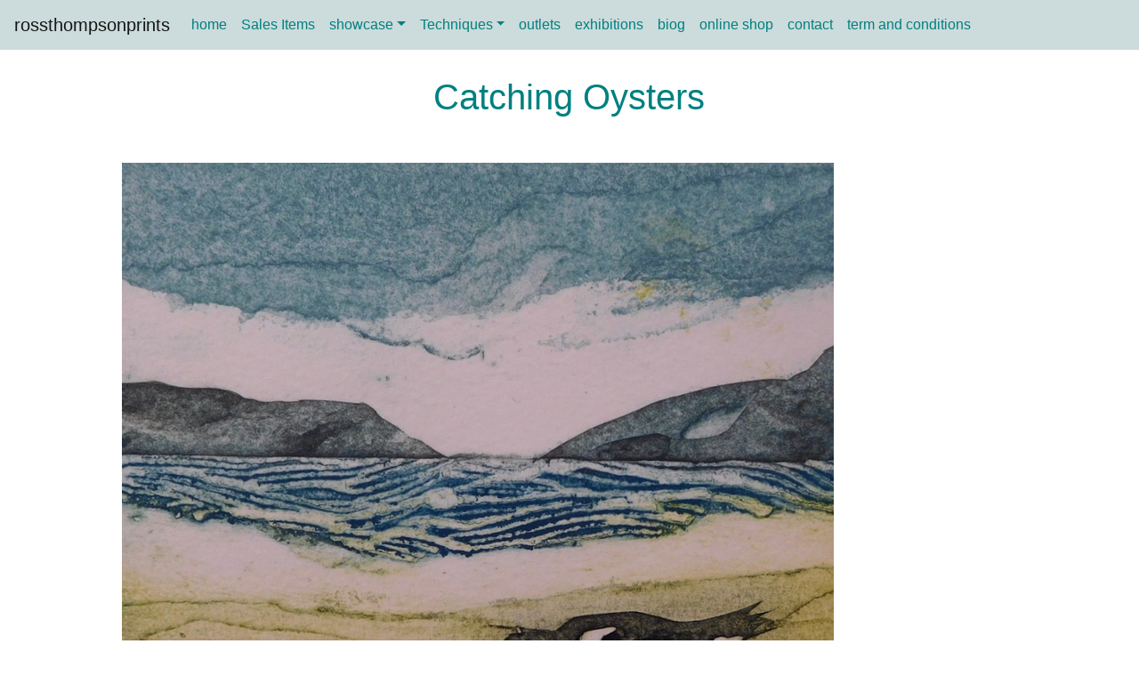

--- FILE ---
content_type: text/html; charset=utf-8
request_url: https://rossthompsonprints.com/portfolio/1233
body_size: 1297
content:


<!DOCTYPE html>
<html lang="en">
  <head>
    <meta charset="utf-8">
    <meta name="viewport" content="width=device-width, initial-scale=1">

    <title>rossthompsonprints | Catching Oysters</title>

    <link rel="stylesheet" href="https://stackpath.bootstrapcdn.com/bootstrap/4.5.0/css/bootstrap.min.css">
    <script src="https://ajax.googleapis.com/ajax/libs/jquery/3.5.1/jquery.min.js"></script>
    <script src="https://stackpath.bootstrapcdn.com/bootstrap/4.5.0/js/bootstrap.bundle.min.js"></script>

    <link rel="stylesheet" href="/static/artists2-site.css" />

    
    
  </head>

  <body>
    <nav class="navbar navbar-expand-lg fixed-top navbar-light a2-navbar">
      <a class="navbar-brand" href="/">rossthompsonprints</a>
      <button class="navbar-toggler" type="button" data-toggle="collapse"
          data-target="#collapsibleNavbar">
        <span class="navbar-toggler-icon"></span>
      </button>
      <div class="collapse navbar-collapse" id="collapsibleNavbar">
        <ul class="navbar-nav mr-auto">
          
            
              <li class="nav-item">
                <a class="nav-link" href="/home">home</a>
              </li>
            
          
            
              <li class="nav-item">
                <a class="nav-link" href="/salesitems">Sales Items</a>
              </li>
            
          
            
              <li class="nav-item dropdown">
                <a class="nav-link dropdown-toggle" data-toggle="dropdown" href="#">showcase</a>
                
                  <div class="dropdown-menu">
                
                  
                    

                    
                      
                        <a class="dropdown-item" href="/showcase/miniprints">miniprints</a>
                      
                    
                      
                        <a class="dropdown-item" href="/showcase/midsquare">mid square</a>
                      
                    
                      
                        <a class="dropdown-item" href="/showcase/largesquare">large square</a>
                      
                    
                      
                        <a class="dropdown-item" href="/showcase/largeportrait">large portrait</a>
                      
                    
                      
                        <a class="dropdown-item" href="/showcase/triptych">triptych</a>
                      
                    
                      
                        <a class="dropdown-item" href="/showcase/postcard">postcard</a>
                      
                    
                      
                        <a class="dropdown-item" href="/showcase/seabirdslarge">seabirds large</a>
                      
                    
                      
                        <a class="dropdown-item" href="/showcase/seabirdsmidsquare">seabirds mid square</a>
                      
                    
                      
                        <a class="dropdown-item" href="/showcase/cityscapes">cityscapes</a>
                      
                    

                    
                  
                </div>
              </li>
            
          
            
              <li class="nav-item dropdown">
                <a class="nav-link dropdown-toggle" data-toggle="dropdown" href="#">Techniques</a>
                
                  <div class="dropdown-menu">
                
                  
                    

                    
                      
                        <a class="dropdown-item" href="/techniques/collagraphy">collagraphy</a>
                      
                    

                    
                  
                </div>
              </li>
            
          
            
              <li class="nav-item">
                <a class="nav-link" href="/outlets">outlets</a>
              </li>
            
          
            
              <li class="nav-item">
                <a class="nav-link" href="/exhibitions">exhibitions</a>
              </li>
            
          
            
              <li class="nav-item">
                <a class="nav-link" href="/biog">biog</a>
              </li>
            
          
            
              <li class="nav-item">
                <a class="nav-link" href="https://rossthompsonprints.etsy.com/">online shop</a>
              </li>
            
          
            
              <li class="nav-item">
                <a class="nav-link" href="/contact">contact</a>
              </li>
            
          
            
              <li class="nav-item">
                <a class="nav-link" href="/termandconditions">term and conditions</a>
              </li>
            
          
        </ul>
      </div>
    </nav>

    <div class="container-fluid a2-outer-page">
      <div class="row">
        <div class="col-sm-10 offset-sm-1 a2-inner-page">
          
    <div class="container">
        <h1>Catching Oysters</h1>
        <img class="img-fluid" style="margin-top: 25px;" src="/media/portfolio/catching oysters.png">
        <table style="margin-top: 25px;">
            <tr>
                <td style="vertical-align: top; padding-right: 10px;">Mount size:</td>
                <td style="vertical-align: top;">400mm x 400mm</td>
            </tr>
            <tr>
                <td style="vertical-align: top; padding-right: 10px;">Image size:</td>
                <td style="vertical-align: top;">150mm x 150mm</td>
            </tr>
            <tr>
                <td style="vertical-align: top; padding-right: 10px;">Medium:</td>
                <td style="vertical-align: top;">Collagraph</td>
            </tr>
            <tr>
                <td style="vertical-align: top; padding-right: 10px;">Price framed:</td>
                <td style="vertical-align: top;">£160.00</td>
            </tr>
            <tr>
                <td style="vertical-align: top; padding-right: 10px;">Price unframed:</td>
                <td style="vertical-align: top;">£110.00</td>
            </tr>
        </table>
    </div>

        </div>
      </div>
    </div>
  </body>
</html>


--- FILE ---
content_type: text/css
request_url: https://rossthompsonprints.com/static/artists2-site.css
body_size: 1492
content:
/*
 * Define the appearence of generic links.
 */
a {
    color: #4186cb;
}


/*
 * Define the appearence of the navigation bar and links.
 */
.a2-navbar {
    background-color: #ccdbdb;
}

.a2-navbar .navbar-nav .nav-link,
.a2-navbar .nav-item.active .nav-link,
.a2-navbar .nav-item:hover .nav-link {
    color: Teal;
}


/*
 * Define the appearance of the inner part of a page (ie. the where the
 * page-specific content is rendered).
 */
.a2-inner-page h1 {
    color: Teal;
    text-align: center;
    margin-top: 1.3rem;
    margin-bottom: 1.6rem;
}

.a2-inner-page h2 {
    color: Teal;
    font-size: 1.5rem;
}


/*
 * Define the appearance of the outer part of a page (ie. excluding the header
 * but including the side bars).
 */
.a2-outer-page {
    margin-top: 4rem;
    margin-bottom: 0rem;
}


/*
 * The following are required to support multiple columns in dropdown menus.
 */
.dropdown-menu.columns-2 {
    min-width: 30rem;
}

.dropdown-menu.columns-3 {
    min-width: 45rem;
}

.dropdown-menu.columns-4 {
    min-width: 60rem;
}

.multi-column-dropdown {
    list-style: none;
}

.multi-column-dropdown li a {
    display: block;
    clear: both;
    font-weight 400;
    line-height: 1.428571429;
    color: #333;
    white-space: nowrap;
}

.multi-column-dropdown li a:hover {
    text-decoration: none;
    background-color: #f8f8f8;
}

@media (max-width: 767px) {
    .dropdown-menu.multi-column {
        min-width: 240px !important;
        overflow-x: hidden;
    }
}
